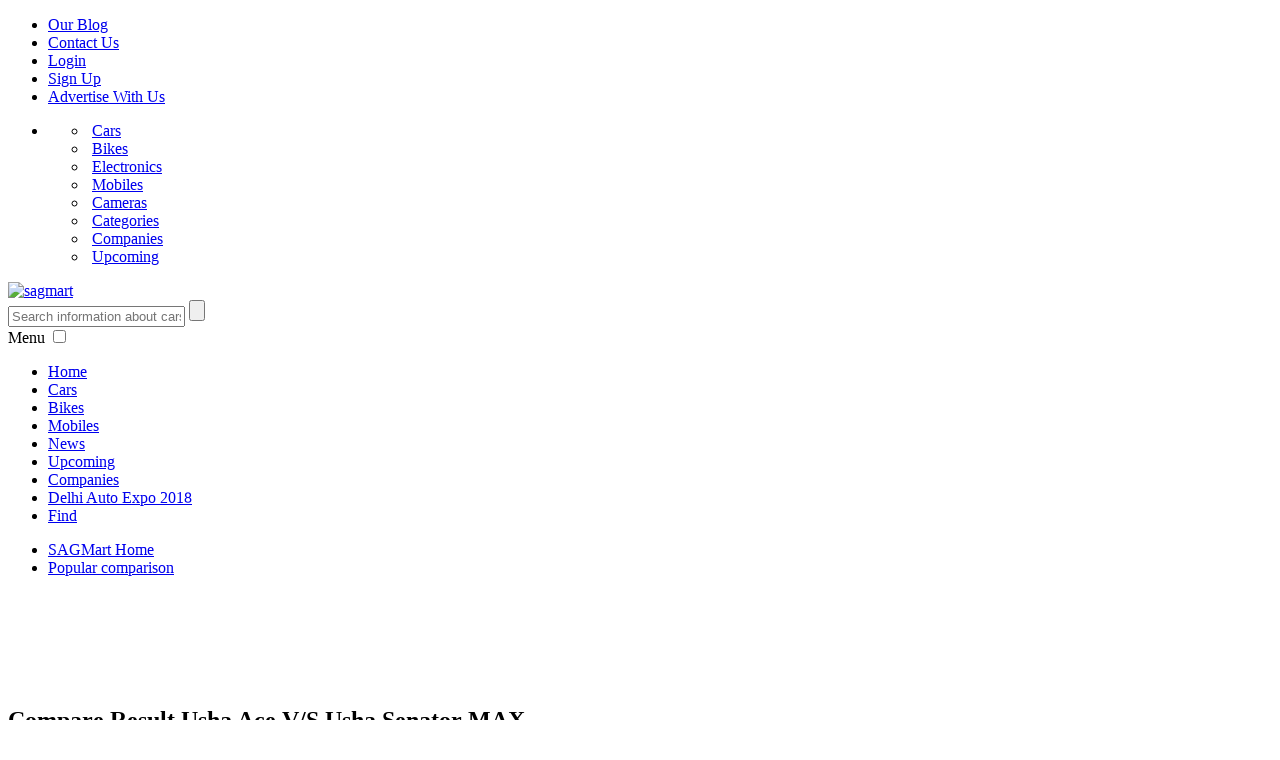

--- FILE ---
content_type: text/html; charset=utf-8
request_url: http://www.sagmart.com/compare_result/Usha-Ace-vs-Usha-Senator-MAX
body_size: 16804
content:




<!DOCTYPE html>
<html  lang="en-US">
<head>
<meta charset="UTF-8" />

	 
<!-- <script async src="//pagead2.googlesyndication.com/pagead/js/adsbygoogle.js"></script>
<script>
  (adsbygoogle = window.adsbygoogle || []).push({
    google_ad_client: "ca-pub-2088451200990940",
    enable_page_level_ads: true
  });
</script> -->
<title>Compare Usha Ace Vs Usha Senator MAX | SAGMart</title><meta name="description" content="Compare Usha Ace Vs Usha Senator MAX at SAGMart. This Comparison of Usha Ace Vs Usha Senator MAX is based on Specs, Prices, Features and much more."/><meta name="keywords" content="Compare Usha Ace Vs Usha Senator MAX, Comparison Usha Ace Vs Usha Senator MAX, compare results, compare reports, latest compare"/><link rel="canonical" href="http://www.sagmart.com/compare_result/Usha-Ace-vs-Usha-Senator-MAX"/><meta name="google-site-verification" content="SPTfr_09Cq1ZtwHZpLfgN9g3l9FtilIiWSBpIj0XOEk"/>
<meta name="msvalidate.01" content="B30848F8358709E35B7022D873092F02"/>
<meta name="alexaVerifyID" content="yg5mdgf5NtbOFE4ihgsE-IjwCPM"/>
<meta name="p:domain_verify" content="40e2867af3ddeea97174616b4b5fea41"/>
<base href="https://www.sagmart.com/"/>
<link rel="shortcut icon" href="https://www.sagmart.com/image/favicon.ico"/>
<meta name="viewport" content="initial-scale=1.0 maximum-scale=1.0 user-scalable=no"/>
<link rel="search" type="application/opensearchdescription+xml" href="/opensearch.xml" title="SAG Mart Search"/><link href="https://www.sagmart.com/css/header_footer_css.css,compare_style_sheet.css" rel="stylesheet" type="text/css" />
<script language="javascript" type="text/javascript" src="js/jquery-1.7.2.min.js,jquery-scrolltofixed.js"></script>
<script type="text/javascript">
	$(document).ready(function()
	{
		$('.tp-leftnav').hide();
		$('#siteH').scrollToFixed({
        preFixed: function() { $(this).find('.tp-leftnav').fadeIn() },
        postFixed: function() { $(this).find('.tp-leftnav').fadeOut() }
    	});
		$('#main_cmp_photo_div').scrollToFixed(
		{
		preFixed: function() { $(this).find('#prd_image_div').slideUp() },
        postFixed: function() { $(this).find('#prd_image_div').slideDown() },
		marginTop: 60}
		);
		
		
		$('.comp_main_area').hide();
		$('#specfication_data').show();
		$('#btn-spec_compare').click(function() {
        $('.comp_main_area').hide();
		$('.prod_tab_compare ul li a').removeClass('active');
        $('#specfication_data').show();
		$('#btn-spec_compare').addClass('active');
    });

    $('#btn-fea_compare').click(function() {
        $('.comp_main_area').hide();
		$('.prod_tab_compare ul li a').removeClass('active');
        $('#features_data').show();
		$('#btn-fea_compare').addClass('active');
    });

    $('#btn-pic_compare').click(function() {
        $('.comp_main_area').hide();
		$('.prod_tab_compare ul li a').removeClass('active');
        $('#pictures_data').show();
		$('#btn-pic_compare').addClass('active');
    });
   	 
	});
</script></head>
<body itemscope itemtype="http://schema.org/WebPage">
  
<header class="main-header">
<div class="clr header_topImg">
<div class="top_head">
<div class="headerAtt_pad clearfix">
<ul class="top_menu_right">
<li><a href="http://www.blog.sagmart.com" class="outblog_l" title="Our Blog" target="_blank"><span class="img_link"></span>Our Blog</a></li>
<li><a href="https://www.sagmart.com/contact" class="contactus_l" title="Contact Us"><span class="img_link"></span>Contact Us</a></li>
<li><a href="https://www.sagmart.com/login" class="login_l" title="Login"><span class="img_link"></span>Login</a> </li>
<li><a href="https://www.sagmart.com/signup" class="signup_l"><span class="img_link"></span>Sign Up</a></li>
<li><a href="https://www.sagmart.com/advertise"><span class="img_link"></span>Advertise With Us</a></li>
</ul>
</div>
</div>
<div class="clr header_topNameImg" id="siteH">
<div class="tp-leftnav">
<ul class="top_menu_left">
<li><span class="cat-btn-div"></span><span class="cat-btn-div"></span><span class="cat-btn-div"></span>
<ul>
<li><span class="car_icon">&nbsp;</span><a href="https://www.sagmart.com/category/Automobiles/Cars">Cars</a></li>  
<li><span class="Bikes_icon">&nbsp;</span><a href="https://www.sagmart.com/category/Automobiles/Bikes">Bikes</a></li>
<li><span class="Elect_icon">&nbsp;</span><a href="https://www.sagmart.com/category/Electronics/">Electronics</a></li>
<li><span class="Mobiles_icon">&nbsp;</span><a href="https://www.sagmart.com/category/Mobiles/">Mobiles</a></li>
<li><span class="Camera_icon">&nbsp;</span><a href="https://www.sagmart.com/category/Camera/">Cameras</a></li>
<li><span class="Categories_icon">&nbsp;</span><a href="https://www.sagmart.com/category">Categories</a></li>
<li><span class="Companies_icon">&nbsp;</span><a href="https://www.sagmart.com/company">Companies</a></li>
<li><span class="Upcoming_icon">&nbsp;</span><a href="https://www.sagmart.com/upcoming/" rel="nofollow">Upcoming</a></li>
</ul>
</li>
</ul>
</div>
<div class="head_logo_set">
<div class="fl logo_pad">
<div class="logo_pad2"><a href="https://www.sagmart.com/"><img src="https://www.sagmart.com/image/sag-mart_logo.png" title="" alt="sagmart"/></a></div>
</div>
<div class="mid_header_top">
<div class="top_search">
<div class="search_box" itemscope itemtype="http://schema.org/WebSite">
<meta itemprop="url" content="http://www.sagmart.com/"/>
<form id="form_2" action="search" method="get" itemprop="potentialAction" itemscope itemtype="http://schema.org/SearchAction">
<meta itemprop="target" content="http://www.sagmart.com/search?q={q}"/>
<input class="topsearch_bg " type="text" itemprop="query-input" value="" placeholder="Search information about cars, bikes, mobiles etc." name="q" id="q"  required />
<input type="submit" class="topsearch_sumit" alt="search" />
</form>
</div>
</div>
</div>
</div>
</div>
</div>
<div class="manu_width">
<div class="head_logo_set">
   <div class="container header-1-wrapper header-main-area" style="display:none;">
    <div class="vce-res-nav"> <a class="vce-responsive-nav" href="#sidr-main"><i class="fa fa-bars"></i></a> </div>
  </div> 
   <div class="header-bottom-wrapper" style="display:none;">
    <div class="container">
      <nav id="site-navigation" class="main-navigation menu_cat" role="navigation">
        <ul id="vce_main_navigation_menu" class="nav-menu">
<li class="car_cat"><a title="Home" href="https://www.sagmart.com/">Home</a></li>
<li><span class="fs_box"><a href="https://www.sagmart.com/category/Automobiles/Cars"  >Cars</a></span></li>
<li><a href="https://www.sagmart.com/category/Automobiles/Bikes"  >Bikes </a></li>
<li><a href="https://www.sagmart.com/category/Mobiles/" >Mobiles</a></li>
<li><a href="https://www.sagmart.com/category/Electronics/"  class="nav_hover_active" >Electronics</a></li>
<li><a href="https://www.sagmart.com/category/Camera/" >Cameras</a></li>
<li><a href="https://www.sagmart.com/news" >News</a></li>
<li><a   href="https://www.sagmart.com/upcoming/">Upcoming</a></li>
<li><a  href="https://www.sagmart.com/company">Companies</a></li>

<li><a href="https://www.sagmart.com/restaurants/" title="Search Restaurants in India" target="_blank">Restaurants</a></li>
<li><a  href="https://www.sagmart.com/find/" title="Find All Showrooms, Stores and Service Centers">Find</a></li>

     </ul>
      </nav>
    </div>
  </div>
    

<!--<script type='text/javascript' src='menu/jquery.js'></script>
<link href="menu/menu.css" rel="stylesheet" type="text/css" />
<script type='text/javascript' src='menu/imagesloaded.pkgd.min.js'></script>
<script type='text/javascript' src='menu/owl.carousel.min.js'></script>
<script type='text/javascript' src='menu/affix.js'></script>
<script type='text/javascript' src='menu/jquery.fitvids.js'></script>
<script type='text/javascript' src='menu/jquery.sidr.min.js'></script>
<script type='text/javascript'>
/* <![CDATA[ */
var vce_js_settings = {"sticky_header":"1","sticky_header_offset":"700","sticky_header_logo":"","logo_retina":"","rtl_mode":"0","ajax_url":"","lay_fa_grid_center":""};
/* ]]> */
</script>
<script type='text/javascript' src='menu/custom.js'></script>-->




<nav class="menu_cat sml-open">
<label for="show-menu" class="show-menu" title="Click Show Menu">Menu</label>
<input type="checkbox" id="show-menu">
<ul class="megamenu menu slide-menu-left" id="menu">
<li class="car_cat"><a title="Home" href="https://www.sagmart.com/">Home</a></li>
<li><span class="fs_box"><a href="https://www.sagmart.com/category/Automobiles/Cars"  >Cars</a></span></li>
<li><a href="https://www.sagmart.com/category/Automobiles/Bikes"  >Bikes </a></li>
<li><a href="https://www.sagmart.com/category/Mobiles/" >Mobiles</a></li>
<!-- <li><a href="https://www.sagmart.com/category/Electronics/"  class="nav_hover_active" >Electronics</a></li> -->
<!-- <li><a href="https://www.sagmart.com/category/Camera/" >Cameras</a></li> -->
<li><a href="https://www.sagmart.com/news" >News</a></li>
<li><a   href="https://www.sagmart.com/upcoming/">Upcoming</a></li>
<li><a  href="https://www.sagmart.com/company">Companies</a></li>
<li><a  href="https://www.sagmart.com/auto-expo">Delhi Auto Expo 2018</a></li>
<!-- <li><a href="https://www.sagmart.com/restaurants/" title="Search Restaurants in India" target="_blank">Restaurants</a></li> -->
<li><a  href="https://www.sagmart.com/find/" title="Find All Showrooms, Stores and Service Centers">Find</a></li>
</ul>
</nav> 
</div>
</div>

</header><div class="wrapper">
<div class="main_breadcrumb_xl">
<ul class="breadcrumb_x1">
<li ><a  href="https://www.sagmart.com/"><span>SAGMart Home</span></a></li>
<li ><a  href="https://www.sagmart.com/popular-comparisons/"><span>Popular comparison</span></a></li>
</ul>
  	  
<!-- /53419602/970X90_ads -->
<div  class="google_ads">
<script async src="//pagead2.googlesyndication.com/pagead/js/adsbygoogle.js"></script>
<!-- 970X90 category page no match content -->
<ins class="adsbygoogle"
     style="display:inline-block;width:970px;height:90px"
     data-ad-client="ca-pub-2088451200990940"
     data-ad-slot="6092993312"></ins>
<script>
(adsbygoogle = window.adsbygoogle || []).push({});
</script>
</div>
<!--<div class="a2a_kit a2a_kit_size_32 a2a_floating_style a2a_vertical_style" style="margin-left: -60px; top: 150px; line-height: 32px;">
    <a class="a2a_button_facebook"></a>
    <a class="a2a_button_twitter"></a>
    <a class="a2a_button_google_plus"></a>
    <a class="a2a_button_pinterest"></a>
	</div>-->
<article class="compair_table">
        <div class="compair_table_box">
          <h1><span>Compare Result</span><span> Usha Ace<span style='color:black'> V/S </span>Usha Senator MAX</span></h1>	
       <div class="clr product_design">
	  <div class="compair_res_table">
	    <div class="dealerList_pad">
        </div>
        <div class="clr"></div>
      </div>
      <div class="clr"></div>
    </div>
		</div>
</article>
</div>
</div>
<!--------  footer-Start  ----------->
<script type="text/javascript" src="//static.addtoany.com/menu/page.js"></script>
<div class="footer_top">
<div class="foot_wrapper">
<div class="Categories_shop">
<div class="block_title"><strong>Search in SAGMart</strong></div>
<div class="block-content">
<ul>
<li><a href="https://www.sagmart.com/find/" title="Find All Showrooms, Stores and Service Centers" rel="nofollow">Find Service Centers</a></li>
<li><a href="https://www.sagmart.com/schools/" title="Find All Schools in india">Schools</a></li>
<li><a href="https://www.sagmart.com/hospitals/"  title="Find All Hospitals in india">Hospitals</a></li>
<!-- <li><a href="https://www.sagmart.com/models/" title="All Car and Bike Models">Car and Bike Models</a></li> -->
<li><a href="https://www.sagmart.com/popular-comparisons/" title="Popular Comparisons">Popular Comparisons</a></li>
<li><a href="https://www.sagmart.com/all-companies" title="All Companies">All Companies</a></li>
</ul>
</div>
</div>
<div class="Categories_shop">
<div class="block_title"><strong>Events</strong></div>
<div class="block-content">
<ul>
	<li><a href="https://www.sagmart.com/beijing-auto-show">Beijing auto show 2019</a></li>
<li><a href="https://www.sagmart.com/tokyo-motor-show">Tokyo Motor Show 2019</a></li>
<li><a href="https://www.sagmart.com/eicma">EICMA 2019</a></li>
<li><a href="https://www.sagmart.com/frankfurt-motor-show">Frankfurt Motor Show 2017</a></li>
<li><a href="https://www.sagmart.com/naias">NAIAS-2017</a></li>
<li><a href="https://www.sagmart.com/consumer-electronics-show-las-vegas">CES-2017</a></li>
<!-- <li><a href="https://www.sagmart.com/auto-expo">Delhi Auto Expo 2018</a></li> -->
<li><a href="https://www.sagmart.com/geneva-motor-show-news">Geneva Motor Show</a></li>
</ul>
</div>
</div>
<div class="Categories_shop">
<div class="block_title"><strong>SAGMart Blog</strong></div>
<div class="block-content">
<ul>
<li><a href="http://www.blog.sagmart.com/category/automobiles/cars/">All About New Cars</a></li>
<li><a href="http://www.blog.sagmart.com/category/automobiles/bikes/">Bikes Reviews and Tips</a></li>
<li><a href="http://www.blog.sagmart.com/category/mobile/">Latest Mobiles & Updates</a></li>
</ul>
</div>
</div>
<div class="col_newslatter">
<div class="block_title"><strong>Sign Up For Our Newsletter</strong></div>
<div class="block_subscribe">
<p> Sign up to get exclusive offers from your favorite brands and to be well up in the news.</p>
 </div>
 <div class="newsletter_section">
 <div class="input_box">
 <input name="email" type="text" placeholder="Email" id="newsletter-email">
 <input name="subscription" type="button" id="newletter_input" value=" ">
 </div>
  <div style="display:none; color:#FFF; width:290px;" class="s-error msgBox pas mts clr"></div>
  <div style="display: none; color:#FFF;  width:290px;" class="s-success msgBox pas mts clr" ></div>
  </div>
 <div class="social_box">
 <a href="http://www.sagmart.com/news_rss" class="rss"></a>
 <a href="http://www.facebook.com/sagmartindia" class="fs" rel="nofollow"></a>
 <a href="http://twitter.com/Sag_Mart" class="tw" rel="nofollow"></a>
 <a href="http://www.linkedin.com/company/sagmart-com" class="in" rel="nofollow"></a>
 <a href="https://www.instagram.com/sagmart/" class="gp"></a>
 <a href="http://www.pinterest.com/sagmart/" class="pi"></a>
 </div>
</div>
  </div>
</div>
<footer class="footercls">
  <div class="foot_wrapper"> 
    <nav class="footer_nav">
      <ul>
        <li><a href="https://www.sagmart.com/about_sagmart">About Us</a></li>
        <li><a href="https://www.sagmart.com/sagmart-terms-and-conditions">Privacy Policy</a></li>
        <li class="nonef"><a href="https://www.sagmart.com/sitemap.html">Sitemap</a></li>	
      </ul>
    </nav>
    <p class="copyright">&copy; 2019 Powered By SAGMart. All Rights Reserved.</p>
  </div>
</footer>
<script>
$("img.lazy").lazyload({
effect : "fadeIn"
});
	//$(document).ready(function() {
    $('#newletter_input').click( function(){
    var email  = $("#newsletter-email").val();
	$('.s-success').hide();
	if(email==''){ 
		$('.s-error').html('Sorry. An error occurred enter email. ').show().css('color','#fff');
		 return false;
	}else{$('.s-error').hide();}
			
	if(email!=''){
	
		var filter = /^((\w+([-+.']\w+)*@\w+([-.]\w+)*\.\w+([-.]\w+)*?)\s*;?\s*)+/;
			if(filter.test(email)){
				
				$.post("https://www.sagmart.com/static_pages/save_newslatter.php", {newsEmail: ""+email+"" }, function(msg){
						$('.s-success').show();
						$(".s-success").html(msg).css('color','#fff');
				 });
				} else {
		     $('.s-error').show();
		      $(".s-error").html('Please enter the valid email address!');
			}
		}
    });    
//});

(function(d, s, id) {
  var js, fjs = d.getElementsByTagName(s)[0];
  if (d.getElementById(id)) return;
  js = d.createElement(s); js.id = id;
  js.src = "//connect.facebook.net/en_US/all.js#xfbml=1";
  fjs.parentNode.insertBefore(js, fjs);
}(document, 'script', 'facebook-jssdk'));
</script>
<script>
  (function(i,s,o,g,r,a,m){i['GoogleAnalyticsObject']=r;i[r]=i[r]||function(){
  (i[r].q=i[r].q||[]).push(arguments)},i[r].l=1*new Date();a=s.createElement(o),
  m=s.getElementsByTagName(o)[0];a.async=1;a.src=g;m.parentNode.insertBefore(a,m)
  })(window,document,'script','//www.google-analytics.com/analytics.js','ga');
  ga('create', 'UA-36545602-1', 'auto');
  ga('send', 'pageview');
</script>
<script src="//platform.twitter.com/oct.js" type="text/javascript"></script>
<script type="text/javascript">
twttr.conversion.trackPid('l5gbj');</script>
<noscript>
<img height="1" width="1" style="display:none;" alt="" src="https://analytics.twitter.com/i/adsct?txn_id=l5gbj&p_id=Twitter" />
<img height="1" width="1" style="display:none;" alt="" src="//t.co/i/adsct?txn_id=l5gbj&p_id=Twitter" /></noscript><!-- start popup -->
</body>
</html><!--------   footer-End  ----------->

--- FILE ---
content_type: text/html; charset=utf-8
request_url: https://www.google.com/recaptcha/api2/aframe
body_size: 265
content:
<!DOCTYPE HTML><html><head><meta http-equiv="content-type" content="text/html; charset=UTF-8"></head><body><script nonce="d7XbPTwshDuNTV5Tpq4VTw">/** Anti-fraud and anti-abuse applications only. See google.com/recaptcha */ try{var clients={'sodar':'https://pagead2.googlesyndication.com/pagead/sodar?'};window.addEventListener("message",function(a){try{if(a.source===window.parent){var b=JSON.parse(a.data);var c=clients[b['id']];if(c){var d=document.createElement('img');d.src=c+b['params']+'&rc='+(localStorage.getItem("rc::a")?sessionStorage.getItem("rc::b"):"");window.document.body.appendChild(d);sessionStorage.setItem("rc::e",parseInt(sessionStorage.getItem("rc::e")||0)+1);localStorage.setItem("rc::h",'1768757002015');}}}catch(b){}});window.parent.postMessage("_grecaptcha_ready", "*");}catch(b){}</script></body></html>